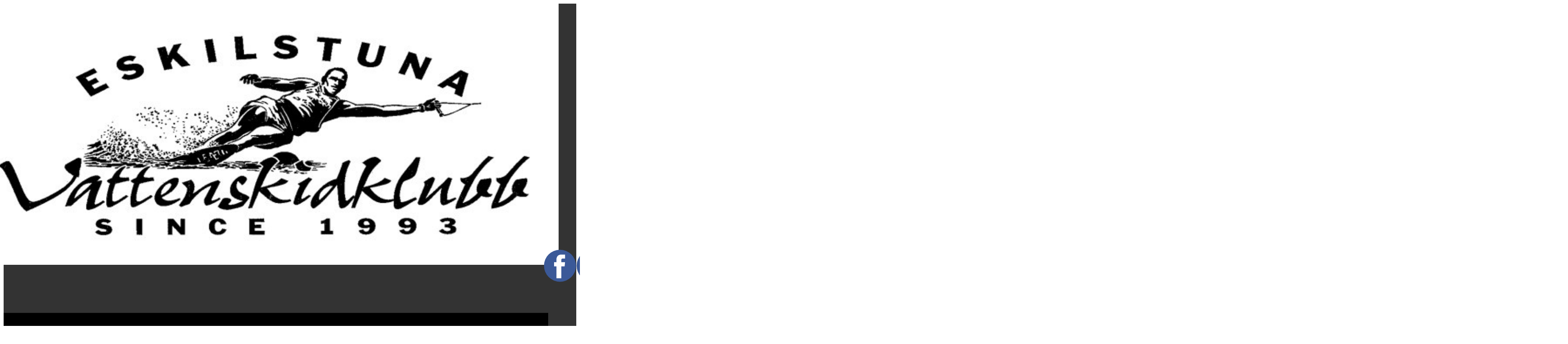

--- FILE ---
content_type: text/html
request_url: https://evsk.se/Sponsorer
body_size: 3846
content:
<!DOCTYPE html>
<html style="font-size: 16px;" lang="en"><head>
    <meta name="viewport" content="width=device-width, initial-scale=1.0">
    <meta charset="utf-8">
    <meta name="keywords" content="">
    <meta name="description" content="">
    <title>Sponsorer</title>
    <link rel="stylesheet" href="//capp.nicepage.com/eb6bc39b453c8c920ca3346ac2fda42ea3a5d110/nicepage.css" media="screen">
<link rel="stylesheet" href="/nicepage-site.css" media="screen">
<link rel="stylesheet" href="Sponsorer.css" media="screen">
    <script class="u-script" type="text/javascript" src="//capp.nicepage.com/assets/jquery-3.5.1.min.js" defer=""></script>
    <script class="u-script" type="text/javascript" src="//capp.nicepage.com/eb6bc39b453c8c920ca3346ac2fda42ea3a5d110/nicepage.js" defer=""></script>
    <meta name="generator" content="Nicepage 8.0.6, nicepage.com">
    
    
    
    <link id="u-page-google-font" rel="stylesheet" href="https://fonts.googleapis.com/css2?display=swap&amp;family=Roboto+Slab:wght@100;200;300;400;500;600;700;800;900&amp;family=Open+Sans:ital,wght@0,300;0,400;0,500;0,600;0,700;0,800;1,300;1,400;1,500;1,600;1,700;1,800">
    <script type="application/ld+json">{
		"@context": "http://schema.org",
		"@type": "Organization",
		"name": "Eskilstuna Vattenskidklubb",
		"logo": "https://assets.nicepagecdn.com/ae8fc035/2859079/images/eskilstuna-vsl_logga.jpg",
		"sameAs": [
				"https://www.facebook.com/groups/465902873512662",
				"https://www.instagram.com/eskilstuna_vsk/"
		]
}</script>
    <meta name="theme-color" content="#a070d5">
    <meta property="og:title" content="Sponsorer">
    <meta property="og:description" content="">
    <meta property="og:type" content="website">
  <link rel="canonical" href="https://.nicepage.io/Sponsorer"></head>
  <body data-path-to-root="/" data-include-products="false" class="u-body u-clearfix u-xl-mode" data-lang="en"><header class="u-align-center-sm u-align-center-xs u-clearfix u-grey-80 u-header u-header" id="sec-61e0"><div class="u-clearfix u-sheet u-valign-middle-md u-valign-middle-sm u-valign-middle-xs u-sheet-1">
        <a href="/" data-page-id="6259103" class="u-image u-logo u-image-1" data-image-width="657" data-image-height="300" title="Start">
          <img src="https://assets.nicepagecdn.com/ae8fc035/2859079/images/eskilstuna-vsl_logga.jpg" class="u-logo-image u-logo-image-1">
        </a>
        <div class="u-social-icons u-social-icons-1">
          <a class="u-social-url" title="facebook" target="_blank" href="https://www.facebook.com/groups/465902873512662"><span class="u-icon u-social-facebook u-social-icon u-icon-1"><svg class="u-svg-link" preserveAspectRatio="xMidYMin slice" viewBox="0 0 112 112" style=""><use xmlns:xlink="http://www.w3.org/1999/xlink" xlink:href="#svg-8f9b"></use></svg><svg class="u-svg-content" viewBox="0 0 112 112" x="0" y="0" id="svg-8f9b"><circle fill="currentColor" cx="56.1" cy="56.1" r="55"></circle><path fill="#FFFFFF" d="M73.5,31.6h-9.1c-1.4,0-3.6,0.8-3.6,3.9v8.5h12.6L72,58.3H60.8v40.8H43.9V58.3h-8V43.9h8v-9.2
            c0-6.7,3.1-17,17-17h12.5v13.9H73.5z"></path></svg></span>
          </a>
          <a class="u-social-url" title="instagram" target="_blank" href="https://www.instagram.com/eskilstuna_vsk/"><span class="u-icon u-social-icon u-social-instagram u-icon-2"><svg class="u-svg-link" preserveAspectRatio="xMidYMin slice" viewBox="0 0 112 112" style=""><use xmlns:xlink="http://www.w3.org/1999/xlink" xlink:href="#svg-00fd"></use></svg><svg class="u-svg-content" viewBox="0 0 112 112" x="0" y="0" id="svg-00fd"><circle fill="currentColor" cx="56.1" cy="56.1" r="55"></circle><path fill="#FFFFFF" d="M55.9,38.2c-9.9,0-17.9,8-17.9,17.9C38,66,46,74,55.9,74c9.9,0,17.9-8,17.9-17.9C73.8,46.2,65.8,38.2,55.9,38.2
            z M55.9,66.4c-5.7,0-10.3-4.6-10.3-10.3c-0.1-5.7,4.6-10.3,10.3-10.3c5.7,0,10.3,4.6,10.3,10.3C66.2,61.8,61.6,66.4,55.9,66.4z"></path><path fill="#FFFFFF" d="M74.3,33.5c-2.3,0-4.2,1.9-4.2,4.2s1.9,4.2,4.2,4.2s4.2-1.9,4.2-4.2S76.6,33.5,74.3,33.5z"></path><path fill="#FFFFFF" d="M73.1,21.3H38.6c-9.7,0-17.5,7.9-17.5,17.5v34.5c0,9.7,7.9,17.6,17.5,17.6h34.5c9.7,0,17.5-7.9,17.5-17.5V38.8
            C90.6,29.1,82.7,21.3,73.1,21.3z M83,73.3c0,5.5-4.5,9.9-9.9,9.9H38.6c-5.5,0-9.9-4.5-9.9-9.9V38.8c0-5.5,4.5-9.9,9.9-9.9h34.5
            c5.5,0,9.9,4.5,9.9,9.9V73.3z"></path></svg></span>
          </a>
        </div>
        <nav class="u-align-left u-menu u-menu-dropdown u-offcanvas u-menu-1" role="navigation" aria-label="Menu navigation">
          <div class="menu-collapse" style="font-size: 1rem;">
            <a class="u-button-style u-hamburger-link u-nav-link" href="#" tabindex="-1" aria-label="Open menu" aria-controls="7493">
              <svg class="u-svg-link" preserveAspectRatio="xMidYMin slice" viewBox="0 0 302 302" style=""><use xmlns:xlink="http://www.w3.org/1999/xlink" xlink:href="#svg-8a8f"></use></svg>
              <svg xmlns="http://www.w3.org/2000/svg" xmlns:xlink="http://www.w3.org/1999/xlink" version="1.1" id="svg-8a8f" x="0px" y="0px" viewBox="0 0 302 302" style="enable-background:new 0 0 302 302;" xml:space="preserve" class="u-svg-content"><g><rect y="36" width="302" height="30"></rect><rect y="236" width="302" height="30"></rect><rect y="136" width="302" height="30"></rect>
</g><g></g><g></g><g></g><g></g><g></g><g></g><g></g><g></g><g></g><g></g><g></g><g></g><g></g><g></g><g></g></svg>
            </a>
          </div>
          <div class="u-custom-menu u-nav-container">
            <ul class="u-nav u-unstyled u-nav-1" role="menubar"><li class="u-nav-item" role="none"><a class="u-button-style u-nav-link u-text-active-palette-1-base u-text-hover-palette-2-base" href="/" style="padding: 10px 20px;" role="menuitem">Start</a>
</li><li class="u-nav-item" role="none"><a class="u-button-style u-nav-link u-text-active-palette-1-base u-text-hover-palette-2-base" href="/Föreningen" style="padding: 10px 20px;" role="menuitem">Föreningen</a><div class="u-nav-popup"><ul class="u-h-spacing-20 u-nav u-unstyled u-v-spacing-10 u-nav-2" role="menu" aria-label="Föreningen menu"><li class="u-nav-item" role="none"><a class="u-button-style u-nav-link u-white" href="/Föreningen" role="menuitem">Föreningen</a>
</li><li class="u-nav-item" role="none"><a class="u-button-style u-nav-link u-white" href="/Styrelsen" role="menuitem">Styrelsen</a>
</li><li class="u-nav-item" role="none"><a class="u-button-style u-nav-link u-white" href="/Slalombanan" role="menuitem">Slalombanan</a>
</li><li class="u-nav-item" role="none"><a class="u-button-style u-nav-link u-white" href="/Båtförarutbildning" role="menuitem">Båtförarutbildning</a>
</li></ul>
</div>
</li><li class="u-nav-item" role="none"><a class="u-button-style u-nav-link u-text-active-palette-1-base u-text-hover-palette-2-base" href="/Medlemskap" style="padding: 10px 20px;" role="menuitem">Medlemskap</a>
</li><li class="u-nav-item" role="none"><a class="u-button-style u-nav-link u-text-active-palette-1-base u-text-hover-palette-2-base" href="/Abonnera-klubben" style="padding: 10px 20px;" role="menuitem">Abonnera klubben</a>
</li><li class="u-nav-item" role="none"><a class="u-button-style u-nav-link u-text-active-palette-1-base u-text-hover-palette-2-base" href="/Media" style="padding: 10px 20px;" role="menuitem">Media</a>
</li><li class="u-nav-item" role="none"><a class="u-button-style u-nav-link u-text-active-palette-1-base u-text-hover-palette-2-base" href="/För-medlemar" style="padding: 10px 20px;" role="menuitem">För medlemar</a><div class="u-nav-popup"><ul class="u-h-spacing-20 u-nav u-unstyled u-v-spacing-10 u-nav-3" role="menu" aria-label="För medlemar menu"><li class="u-nav-item" role="none"><a class="u-button-style u-nav-link u-white" href="/För-medlemar" role="menuitem">Nyttiga länkar</a>
</li><li class="u-nav-item" role="none"><a class="u-button-style u-nav-link u-white" href="/Schema" role="menuitem">Båtförarschema</a>
</li></ul>
</div>
</li><li class="u-nav-item" role="none"><a class="u-button-style u-nav-link u-text-active-palette-1-base u-text-hover-palette-2-base" href="/Sponsorer" style="padding: 10px 20px;" role="menuitem">Sponsorer</a>
</li><li class="u-nav-item" role="none"><a class="u-button-style u-nav-link u-text-active-palette-1-base u-text-hover-palette-2-base" href="http://www.olzzon.com/g/g.php?a=s&amp;i=g21-12396-35" target="_blank" style="padding: 10px 20px;" tabindex="-1" role="menuitem">Bastubokning</a>
</li></ul>
          </div>
          <div class="u-custom-menu u-nav-container-collapse" id="7493" role="region" aria-label="Menu panel">
            <div class="u-align-center u-black u-container-align-center u-container-style u-inner-container-layout u-opacity u-opacity-95 u-sidenav">
              <div class="u-inner-container-layout u-sidenav-overflow">
                <div class="u-menu-close" tabindex="-1" aria-label="Close menu"></div>
                <ul class="u-align-center u-nav u-popupmenu-items u-unstyled u-nav-4"><li class="u-nav-item"><a class="u-button-style u-nav-link" href="/">Start</a>
</li><li class="u-nav-item"><a class="u-button-style u-nav-link" href="/Föreningen">Föreningen</a><div class="u-nav-popup"><ul class="u-h-spacing-20 u-nav u-unstyled u-v-spacing-10 u-nav-5"><li class="u-nav-item"><a class="u-button-style u-nav-link" href="/Föreningen">Föreningen</a>
</li><li class="u-nav-item"><a class="u-button-style u-nav-link" href="/Styrelsen">Styrelsen</a>
</li><li class="u-nav-item"><a class="u-button-style u-nav-link" href="/Slalombanan">Slalombanan</a>
</li><li class="u-nav-item"><a class="u-button-style u-nav-link" href="/Båtförarutbildning">Båtförarutbildning</a>
</li></ul>
</div>
</li><li class="u-nav-item"><a class="u-button-style u-nav-link" href="/Medlemskap">Medlemskap</a>
</li><li class="u-nav-item"><a class="u-button-style u-nav-link" href="/Abonnera-klubben">Abonnera klubben</a>
</li><li class="u-nav-item"><a class="u-button-style u-nav-link" href="/Media">Media</a>
</li><li class="u-nav-item"><a class="u-button-style u-nav-link" href="/För-medlemar">För medlemar</a><div class="u-nav-popup"><ul class="u-h-spacing-20 u-nav u-unstyled u-v-spacing-10 u-nav-6"><li class="u-nav-item"><a class="u-button-style u-nav-link" href="/För-medlemar">Nyttiga länkar</a>
</li><li class="u-nav-item"><a class="u-button-style u-nav-link" href="/Schema">Båtförarschema</a>
</li></ul>
</div>
</li><li class="u-nav-item"><a class="u-button-style u-nav-link" href="/Sponsorer">Sponsorer</a>
</li><li class="u-nav-item"><a class="u-button-style u-nav-link" href="http://www.olzzon.com/g/g.php?a=s&amp;i=g21-12396-35" target="_blank">Bastubokning</a>
</li></ul>
              </div>
            </div>
            <div class="u-black u-menu-overlay u-opacity u-opacity-70"></div>
          </div>
        </nav>
      </div></header>
    <section class="u-align-center u-clearfix u-container-align-center u-image u-shading u-section-1" id="carousel_6189" data-image-width="1280" data-image-height="853">
      <div class="u-clearfix u-sheet u-sheet-1">
        <h2 class="u-text u-text-1">Våra sponsorer</h2>
        <div class="u-expanded-width u-list u-list-1">
          <div class="u-repeater u-repeater-1">
            <div class="u-align-center u-border-4 u-border-white u-container-align-center u-container-style u-list-item u-radius-24 u-repeater-item u-shape-round u-list-item-1" data-animation-name="customAnimationIn" data-animation-duration="1000">
              <div class="u-container-layout u-similar-container u-container-layout-1"><span class="u-file-icon u-icon u-text-palette-1-base u-icon-1"><img src="https://assets.nicepagecdn.com/ae8fc035/2859079/images/lykil-logotype-1-2d857298.png" alt=""></span>
                <h4 class="u-text u-text-white u-text-2">Lykil</h4>
                <p class="u-text u-text-font u-text-white u-text-3"> Lykil är en privatägd elinstallatör med huvudkontor i Eskilstuna, spetskompetens inom elkraft, fastighetsautomation, kommunikation och säkerhetsteknik.<br>
                  <br>
                  <a href="https://lykil.se/om-oss/" class="u-active-none u-border-none u-btn u-button-link u-button-style u-hover-none u-none u-text-custom-color-5 u-btn-1" target="_blank">https://lykil.se/</a>
                  <br>
                </p>
              </div>
            </div>
            <div class="u-align-center u-border-4 u-border-white u-container-align-center u-container-style u-list-item u-radius-24 u-repeater-item u-shape-round u-list-item-2" data-animation-name="customAnimationIn" data-animation-duration="1000">
              <div class="u-container-layout u-similar-container u-container-layout-2"><span class="u-file-icon u-icon u-text-white u-icon-2"><img src="https://assets.nicepagecdn.com/ae8fc035/2859079/images/farment-logo-803caa3c.png" alt=""></span>
                <h4 class="u-text u-text-white u-text-4">Farment</h4>
                <p class="u-text u-text-font u-text-white u-text-5">Ett entreprenadföretag från Eskilstuna.<br>
                  <br>
                  <a href="https://www.farment.se/" class="u-active-none u-border-none u-btn u-button-link u-button-style u-hover-none u-none u-text-custom-color-5 u-btn-2" target="_blank">https://farment.se/</a>
                  <br>
                </p>
              </div>
            </div>
            <div class="u-align-center u-border-4 u-border-white u-container-align-center u-container-style u-list-item u-radius-24 u-repeater-item u-shape-round u-list-item-3" data-animation-name="customAnimationIn" data-animation-duration="1000">
              <div class="u-container-layout u-similar-container u-container-layout-3"><span class="u-file-icon u-icon u-icon-3"><img src="https://assets.nicepagecdn.com/ae8fc035/2859079/images/RephotoText.png" alt=""></span>
                <h4 class="u-text u-text-white u-text-6">REPhoto Sweden</h4>
                <p class="u-text u-text-font u-text-white u-text-7"> REPhoto Sweden erbjuder foto- och video-tjänster för företag, organisationer och privatpersoner.<br>
                  <br>
                  <a href="https://rephoto.se/" class="u-active-none u-border-none u-btn u-button-link u-button-style u-hover-none u-none u-text-custom-color-5 u-btn-3" target="_blank">https://rephoto.se/</a>
                  <br>
                </p>
              </div>
            </div>
            <div class="u-align-center u-border-4 u-border-white u-container-align-center u-container-style u-list-item u-radius-24 u-repeater-item u-shape-round u-list-item-4" data-animation-name="customAnimationIn" data-animation-duration="1000">
              <div class="u-container-layout u-similar-container u-container-layout-4"><span class="u-file-icon u-icon u-icon-4"><img src="https://assets.nicepagecdn.com/ae8fc035/2859079/images/cropped-SveaSkydd_logo_web_dark-2-7d2f794d.png" alt=""></span>
                <h4 class="u-text u-text-white u-text-8">Sveaskydd</h4>
                <p class="u-text u-text-font u-text-white u-text-9">Inte bara arbetskläder.<br>
                  <br>
                  <a href="https://sveaskydd.se/" class="u-active-none u-border-none u-btn u-button-link u-button-style u-hover-none u-none u-text-custom-color-5 u-btn-4" target="_blank">https://sveaskydd.se/</a>
                  <br>
                </p>
              </div>
            </div>
          </div>
        </div>
      </div>
    </section>
    
    
    
    <footer class="u-align-center u-clearfix u-container-align-center u-footer u-grey-80 u-footer" id="sec-41c3"><div class="u-clearfix u-sheet u-sheet-1">
        <p class="u-small-text u-text u-text-variant u-text-1"> POSTADRESS:<br>Eskilstuna VSK - Vattenskidor och Wakeboard<br>Peter Johansson, Brännelund Solgläntan<br>63105&nbsp;Eskilstuna
        </p>
        <p class="u-small-text u-text u-text-variant u-text-2"> KONTAKT:<br>Tel: 076-1892007<br>E-post:&nbsp;<a href="mailto:kontakt@evsk.se?subject=Kontaktar%20EVSK" class="u-active-none u-border-none u-btn u-button-link u-button-style u-hover-none u-none u-text-custom-color-5 u-btn-1">kontakt@evsk.se</a>
        </p>
      </div></footer>
  
</body></html>

--- FILE ---
content_type: text/css
request_url: https://evsk.se/Sponsorer.css
body_size: 1025
content:
 .u-section-1 {
  background-image: linear-gradient(0deg, rgba(65, 128, 124, 0.85), rgba(65, 128, 124, 0.85)), url('https://assets.nicepagecdn.com/ae8fc035/2859079/images/34db813c574174a038fe41f0c307d38e06b22250e707b99a1f3590e7279581634d47d61b3e074644b448f090d11236ad95edf509d87a8c6854630b_1280.jpg');
  background-position: 50% 50%;
}

.u-section-1 .u-sheet-1 {
  min-height: 967px;
  position: relative;
}

.u-section-1 .u-text-1 {
  width: 748px;
  font-size: 3.75rem;
  margin: 60px auto 0;
}

.u-section-1 .u-list-1 {
  margin: 21px 0 47px;
}

.u-section-1 .u-repeater-1 {
  grid-template-columns: repeat(2, calc(50% - 11.5px));
  min-height: 719px;
  --gap: 23px;
  grid-auto-columns: calc(50% - 11.5px);
}

.u-section-1 .u-list-item-1 {
  --animation-custom_in-translate_x: 0px;
  --animation-custom_in-translate_y: 0px;
  --animation-custom_in-opacity: 0;
  --animation-custom_in-rotate: 0deg;
  --animation-custom_in-scale: 0.3;
}

.u-section-1 .u-container-layout-1 {
  padding: 17px 29px;
}

.u-section-1 .u-icon-1 {
  height: 125px;
  width: 125px;
  color: rgb(255, 255, 255) !important;
  margin: 0 auto;
}

.u-section-1 .u-text-2 {
  letter-spacing: 2px;
  font-weight: 600;
  text-transform: uppercase;
  font-size: 1.875rem;
  margin: 7px 1px 0;
}

.u-section-1 .u-text-3 {
  font-size: 1.125rem;
  margin: 17px 0 0;
}

.u-section-1 .u-btn-1 {
  background-image: none;
  padding: 0;
}

.u-section-1 .u-list-item-2 {
  --animation-custom_in-translate_x: 0px;
  --animation-custom_in-translate_y: 0px;
  --animation-custom_in-opacity: 0;
  --animation-custom_in-rotate: 0deg;
  --animation-custom_in-scale: 0.3;
}

.u-section-1 .u-container-layout-2 {
  padding: 17px 29px;
}

.u-section-1 .u-icon-2 {
  height: 119px;
  width: 125px;
  margin: 0 auto;
}

.u-section-1 .u-text-4 {
  letter-spacing: 2px;
  font-weight: 600;
  text-transform: uppercase;
  font-size: 1.875rem;
  margin: 7px 1px 0;
}

.u-section-1 .u-text-5 {
  font-size: 1.125rem;
  margin: 17px 0 0;
}

.u-section-1 .u-btn-2 {
  background-image: none;
  padding: 0;
}

.u-section-1 .u-list-item-3 {
  --animation-custom_in-translate_x: 0px;
  --animation-custom_in-translate_y: 0px;
  --animation-custom_in-opacity: 0;
  --animation-custom_in-rotate: 0deg;
  --animation-custom_in-scale: 0.3;
}

.u-section-1 .u-container-layout-3 {
  padding: 17px 29px;
}

.u-section-1 .u-icon-3 {
  height: 125px;
  width: 125px;
  margin: 0 auto;
}

.u-section-1 .u-text-6 {
  letter-spacing: 2px;
  font-weight: 600;
  text-transform: uppercase;
  font-size: 1.875rem;
  margin: 7px 1px 0;
}

.u-section-1 .u-text-7 {
  font-size: 1.125rem;
  margin: 17px 0 0;
}

.u-section-1 .u-btn-3 {
  background-image: none;
  padding: 0;
}

.u-section-1 .u-list-item-4 {
  --animation-custom_in-translate_x: 0px;
  --animation-custom_in-translate_y: 0px;
  --animation-custom_in-opacity: 0;
  --animation-custom_in-rotate: 0deg;
  --animation-custom_in-scale: 0.3;
}

.u-section-1 .u-container-layout-4 {
  padding: 17px 29px;
}

.u-section-1 .u-icon-4 {
  height: 125px;
  width: 125px;
  color: rgb(255, 255, 255) !important;
  margin: 0 auto;
}

.u-section-1 .u-text-8 {
  letter-spacing: 2px;
  font-weight: 600;
  text-transform: uppercase;
  font-size: 1.875rem;
  margin: 7px 1px 0;
}

.u-section-1 .u-text-9 {
  font-size: 1.125rem;
  margin: 17px 0 0;
}

.u-section-1 .u-btn-4 {
  background-image: none;
  padding: 0;
}

@media (max-width: 1199px) {
  .u-section-1 .u-sheet-1 {
    min-height: 797px;
  }

  .u-section-1 .u-list-1 {
    margin-right: initial;
    margin-left: initial;
  }

  .u-section-1 .u-repeater-1 {
    grid-template-columns: calc(50% - 11.5px) calc(50% - 11.5px);
    grid-gap: 23px;
    min-height: 593px;
  }

  .u-section-1 .u-container-layout-1 {
    padding-top: 40px;
  }

  .u-section-1 .u-icon-1 {
    padding: 16px;
  }

  .u-section-1 .u-text-2 {
    margin-left: 0;
    margin-right: 0;
  }

  .u-section-1 .u-container-layout-2 {
    padding-top: 40px;
  }

  .u-section-1 .u-icon-2 {
    padding: 16px;
  }

  .u-section-1 .u-text-4 {
    margin-left: 0;
    margin-right: 0;
  }

  .u-section-1 .u-container-layout-3 {
    padding-top: 40px;
  }

  .u-section-1 .u-icon-3 {
    padding: 16px;
  }

  .u-section-1 .u-text-6 {
    margin-left: 0;
    margin-right: 0;
  }

  .u-section-1 .u-container-layout-4 {
    padding-top: 40px;
  }

  .u-section-1 .u-icon-4 {
    padding: 16px;
  }

  .u-section-1 .u-text-8 {
    margin-left: 0;
    margin-right: 0;
  }
}

@media (max-width: 991px) {
  .u-section-1 .u-sheet-1 {
    min-height: 610px;
  }

  .u-section-1 .u-text-1 {
    width: 720px;
  }

  .u-section-1 .u-repeater-1 {
    grid-template-columns: 100%;
    grid-auto-columns: calc(100% - 0px);
  }

  .u-section-1 .u-container-layout-1 {
    padding-top: 17px;
  }

  .u-section-1 .u-container-layout-2 {
    padding-top: 17px;
  }

  .u-section-1 .u-container-layout-3 {
    padding-top: 17px;
  }

  .u-section-1 .u-container-layout-4 {
    padding-top: 17px;
  }
}

@media (max-width: 767px) {
  .u-section-1 .u-sheet-1 {
    min-height: 2235px;
  }

  .u-section-1 .u-text-1 {
    width: auto;
    font-size: 3.4375rem;
    margin-left: 0;
    margin-right: 0;
  }

  .u-section-1 .u-repeater-1 {
    grid-auto-columns: 100%;
  }

  .u-section-1 .u-container-layout-1 {
    padding-left: 20px;
    padding-right: 20px;
  }

  .u-section-1 .u-container-layout-2 {
    padding-left: 20px;
    padding-right: 20px;
  }

  .u-section-1 .u-container-layout-3 {
    padding-left: 20px;
    padding-right: 20px;
  }

  .u-section-1 .u-container-layout-4 {
    padding-left: 20px;
    padding-right: 20px;
  }
}

@media (max-width: 575px) {
  .u-section-1 .u-sheet-1 {
    min-height: 1407px;
  }

  .u-section-1 .u-text-1 {
    font-size: 2.8645833333333335rem;
  }
}